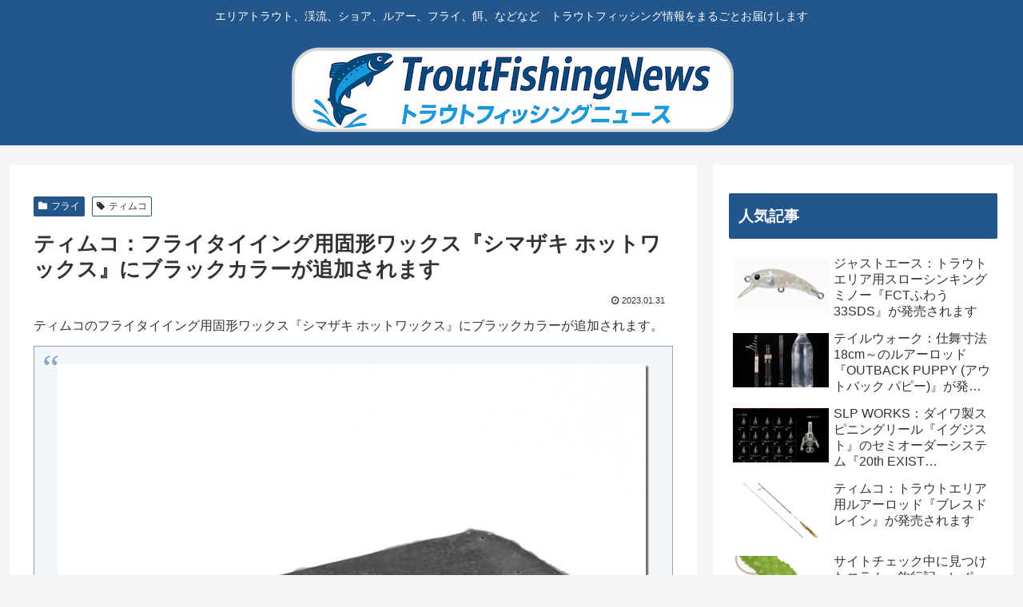

--- FILE ---
content_type: text/html; charset=utf-8
request_url: https://www.google.com/recaptcha/api2/aframe
body_size: 267
content:
<!DOCTYPE HTML><html><head><meta http-equiv="content-type" content="text/html; charset=UTF-8"></head><body><script nonce="zQgUaR3RQTUUdAt7akxD1A">/** Anti-fraud and anti-abuse applications only. See google.com/recaptcha */ try{var clients={'sodar':'https://pagead2.googlesyndication.com/pagead/sodar?'};window.addEventListener("message",function(a){try{if(a.source===window.parent){var b=JSON.parse(a.data);var c=clients[b['id']];if(c){var d=document.createElement('img');d.src=c+b['params']+'&rc='+(localStorage.getItem("rc::a")?sessionStorage.getItem("rc::b"):"");window.document.body.appendChild(d);sessionStorage.setItem("rc::e",parseInt(sessionStorage.getItem("rc::e")||0)+1);localStorage.setItem("rc::h",'1768899077880');}}}catch(b){}});window.parent.postMessage("_grecaptcha_ready", "*");}catch(b){}</script></body></html>